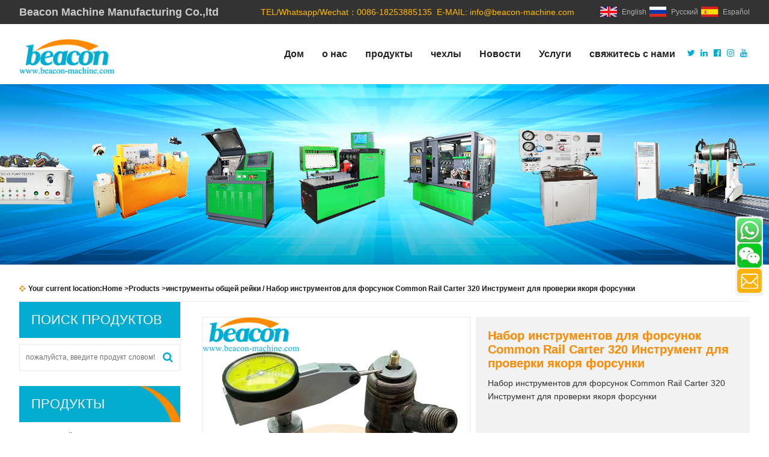

--- FILE ---
content_type: text/html; charset=utf-8
request_url: https://www.beacon-machine.ru/Product/view/id/423.html
body_size: 5652
content:
<!DOCTYPE html PUBLIC "-//W3C//DTD XHTML 1.0 Transitional//EN" "http://www.w3.org/TR/xhtml1/DTD/xhtml1-transitional.dtd"><html xmlns="http://www.w3.org/1999/xhtml" lang="en-US"><head><title>Набор инструментов для форсуок Common Rail Carter 320 Инструмент для проверки якоря форсунки-Компания Beacon Machine Manufacturing Co., Ltd</title><meta content="text/html; charset=utf-8" http-equiv="Content-Type"><meta name="keywords" content="Набор инструментов для форсунок Common Rail Carter 320 Инструмент для проверки якоря форсунки"/><meta name="description" content="Набор инструментов для форсунок Common Rail Carter 320 Инструмент для проверки якоря форсунки"/><link rel="shortcut icon" href="/Public/App/images/favicon.ico"><meta content="width=device-width, initial-scale=1.0" name="viewport"><meta content="IE=edge" http-equiv="X-UA-Compatible"><link rel="stylesheet" href="/Public/App/css/style.css"><link rel="stylesheet" href="/Public/App/css/font-awesome.min.css"><link rel="stylesheet" href="http://at.alicdn.com/t/font_1165693_fuabsw2tm2o.css"><link rel="stylesheet" href="/Public/App/css/flexslider.css"><link rel="stylesheet" href="/Public/App/owlcarousel/owl.carousel.css"><link rel="stylesheet" href="/Public/App/owlcarousel/owl.theme.css"><script src="/Public/App/js/jquery-1.9.1.min.js"></script><script src="/Public/App/js/slider.js"></script><script src="/Public/App/layer/layer.js"></script><script src="/Public/App/owlcarousel/owl.carousel.js?v=beta.1.8"></script><script src="/Public/App/js/custom.js"></script><!--[if lt IE 9]><script src="/Public/App/js/respond.min.js"></script><![endif]--><!--[if IE 8]><link rel="stylesheet" href="/Public/App/css/ie8.css"><![endif]--><!--[if IE 7]><script>
				alert('Your browser version is too low and some content may be inaccurate. For a better browsing experience, please upgrade your browser version.');
			</script><![endif]--></head><body><div class="mobilenav"><span class="nav_toggle slider" id="opensidebar"><i class="fa fa-th"></i></span><div class="nav_box"><ul class="mobile_menu slider"><li><a href="/index.php">Дом</a></li><li><a href="/page/view/id/1.html">о нас</a></li><li><a href="/product/index/cid/2.html">продукты</a></li><li><a href="/News/index/cid/41.html">чехлы</a></li><li><a href="/News/index/cid/1.html">Новости</a></li><li><a href="/page/view/id/5.html">Услуги</a></li><li><a href="/page/contact.html">свяжитесь с нами</a></li></ul><a href="/"><img class="mlogo" src="/Public/App/images/mobilelogo.png"></a></div></div><div class="wrapper"><div class="header-box" id="header"><div class="header-top"><div class="w1200 clear"><h1 class="welcome fl">Beacon Machine Manufacturing Co.,ltd</h1><div class="contacttype fl"><span>TEL/Whatsapp/Wechat：0086-18253885135</span><span>E-MAIL: <a href="mailto:info@beacon-machine.com">info@beacon-machine.com</a></span></div><div class="language fr"><a href="http://www.beacon-machine.com/" target="_blank"><img src="/Public/App/images/en.jpg">English</a><a href="https://www.beacon-machine.ru/" target="_blank"><img src="/Public/App/images/py.jpg">Русский</a><a href="http://es.beacon-machine.com/" target="_blank"><img src="/Public/App/images/es.jpg">Español</a></div></div></div><div class="header w1200"><div class="logo fl"><a href="/"><img src="/Public/App/images/logo.png"></a></div><div id="nav" class="fl nav"><ul class="menu clear"><li><a href="/index.php">Дом</a></li><li><a href="/page/view/id/1.html">о нас</a></li><li><a href="/product/index/cid/2.html">продукты</a></li><li><a href="/News/index/cid/41.html">чехлы</a></li><li><a href="/News/index/cid/1.html">Новости</a></li><li><a href="/page/view/id/5.html">Услуги</a></li><li><a href="/page/contact.html">свяжитесь с нами</a></li></ul></div><div class="snsitem absolute"><a href="#" target="_blank"><i class="fa fa-twitter"></i></a><a href="https://www.linkedin.com/in/adam-zhang-58b30a199/" target="_blank"><i class="fa fa-linkedin"></i></a><a href="https://www.facebook.com/profile.php?id=100083786935584&amp;mibextid=ZbWKwL" target="_blank"><i class="fa fa-facebook-official"></i></a><a href="https://www.instagram.com/ellen_zhang2018/" target="_blank"><i class="fa fa-instagram"></i></a><a href="https://www.youtube.com/@jasonzheng-taianbeaconmach9477/featured" target="_blank"><i class="fa fa-youtube"></i></a></div></div><div class="navfullwrap"></div></div><div class="fixed_fix slider"><div class="banner pagebanner"><div id="slider" class="flexslider"><ul class="slides"><li style="background:url(/Uploads/ad/5ccfe8323e7e7.jpg) center center no-repeat;"></li></ul></div></div><div class="page-wrap"><div class="position w1200"><i class="fa fa-crosshairs" aria-hidden="true"></i>Your current location:<a href="/">Home</a> ><a href="/product/index/cid/2.html">Products</a> ><a href="/product/index/cid/87.html">инструменты общей рейки</a> / Набор инструментов для форсунок Common Rail Carter 320 Инструмент для проверки якоря форсунки</div><div class="page-con w1200 clear"><div class="sidebar fl"><p class="tip">ПОИСК ПРОДУКТОВ</p><div class="normal_search"><form method="post" action="/Index/search.html"><input type="text" id="kword" name="keyword" value="" placeholder="пожалуйста, введите продукт словом!"><select style="display:none;" name="stype"><option value="2"></option></select><span class="submiticon"><i class="fa fa-search"></i></span><input type="submit" value="" id="dosearch"></form></div><p class="tip hasbg">продукты</p><ul class="cage-item"><li><a href="/product/index/cid/6.html"><i class="iconfont icon-jiahao1"></i>ТЕСТОВЫЙ Скамейка</a><ul class="lv2"><li><a href="/product/index/cid/42.html"><i class="fa fa-angle-right"></i>Испытательный стенд дизельного впрыскивающего насоса</a></li><li><a href="/product/index/cid/43.html"><i class="fa fa-angle-right"></i>Стенд для испытания форсунок Common Rail</a></li><li><a href="/product/index/cid/44.html"><i class="fa fa-angle-right"></i>Теста на насосе с общим железнодорожным насосом</a></li><li><a href="/product/index/cid/46.html"><i class="fa fa-angle-right"></i>Испытательный стенд Eui / Eup</a></li><li><a href="/product/index/cid/47.html"><i class="fa fa-angle-right"></i>Инжекторный стенд HEUI</a></li><li><a href="/product/index/cid/48.html"><i class="fa fa-angle-right"></i>Испытательный стенд Eui / Eup And Heui</a></li><li><a href="/product/index/cid/45.html"><i class="fa fa-angle-right"></i>Комплексный испытательный стенд</a></li><li><a href="/product/index/cid/49.html"><i class="fa fa-angle-right"></i>Испытательный стенд с насосом и насосом PT</a></li><li><a href="/product/index/cid/50.html"><i class="fa fa-angle-right"></i>Испытательный стенд турбокомпрессора</a></li><li><a href="/product/index/cid/51.html"><i class="fa fa-angle-right"></i>Стенд для испытаний стартера генерального автомобильного генератора</a></li><li><a href="/product/index/cid/52.html"><i class="fa fa-angle-right"></i>Стенд для тестирования генератора с сенсорным экраном</a></li><li><a href="/product/index/cid/53.html"><i class="fa fa-angle-right"></i>Стенд для испытаний автомобильных газопроводов</a></li><li><a href="/product/index/cid/54.html"><i class="fa fa-angle-right"></i>Испытательный стенд автомобильного генератора</a></li><li><a href="/product/index/cid/55.html"><i class="fa fa-angle-right"></i>Авто Электрические Универсальный Генератор И Стартер испытательный стенд</a></li><li><a href="/product/index/cid/56.html"><i class="fa fa-angle-right"></i>Стенд для испытания насоса с усилителем рулевого механизма</a></li><li><a href="/product/index/cid/92.html"><i class="fa fa-angle-right"></i>Гидравлическая машина давления</a></li><li><a href="/product/index/cid/93.html"><i class="fa fa-angle-right"></i>Стенд для испытания одного насоса</a></li></ul></li><li><a href="/product/index/cid/7.html"><i class="iconfont icon-jiahao1"></i>ТЕСТЕР</a><ul class="lv2"><li><a href="/product/index/cid/57.html"><i class="fa fa-angle-right"></i>Тестер форсунок Common Rail</a></li><li><a href="/product/index/cid/73.html"><i class="fa fa-angle-right"></i>Тестер насоса Common Rail</a></li><li><a href="/product/index/cid/74.html"><i class="fa fa-angle-right"></i>Форсунок Common Rail и тестер насоса</a></li><li><a href="/product/index/cid/75.html"><i class="fa fa-angle-right"></i>Электронный тестер насоса</a></li><li><a href="/product/index/cid/76.html"><i class="fa fa-angle-right"></i>Тестер форсунок</a></li><li><a href="/product/index/cid/77.html"><i class="fa fa-angle-right"></i>EUIEUP тестер</a></li><li><a href="/product/index/cid/78.html"><i class="fa fa-angle-right"></i>CAT инжектор и тестер насоса</a></li><li><a href="/product/index/cid/79.html"><i class="fa fa-angle-right"></i>Gasoline injector tester cleaner</a></li><li><a href="/product/index/cid/80.html"><i class="fa fa-angle-right"></i>Тестер бензонасоса</a></li><li><a href="/product/index/cid/85.html"><i class="fa fa-angle-right"></i>Контроллер испытательного стенда топливного насоса</a></li><li><a href="/product/index/cid/97.html"><i class="fa fa-angle-right"></i>ТЕСТЕР HEUI HEUP</a></li></ul></li><li><a href="/product/index/cid/8.html"><i class="iconfont icon-jiahao1"></i> ДИЗЕЛЬНЫЕ ЧАСТИ ДВИГАТЕЛЯ</a><ul class="lv2"><li><a href="/product/index/cid/58.html"><i class="fa fa-angle-right"></i>форсунка</a></li><li><a href="/product/index/cid/59.html"><i class="fa fa-angle-right"></i>Поршень</a></li><li><a href="/product/index/cid/60.html"><i class="fa fa-angle-right"></i>Клапан доставки</a></li><li><a href="/product/index/cid/61.html"><i class="fa fa-angle-right"></i>Регулирующий вентиль</a></li><li><a href="/product/index/cid/62.html"><i class="fa fa-angle-right"></i>Главный ротор</a></li><li><a href="/product/index/cid/63.html"><i class="fa fa-angle-right"></i>Инжекторы</a></li><li><a href="/product/index/cid/64.html"><i class="fa fa-angle-right"></i>Топливный насос</a></li><li><a href="/product/index/cid/66.html"><i class="fa fa-angle-right"></i>Ремонтные комплекты</a></li><li><a href="/product/index/cid/67.html"><i class="fa fa-angle-right"></i>Специальные части</a></li><li><a href="/product/index/cid/88.html"><i class="fa fa-angle-right"></i>напор насоса</a></li><li><a href="/product/index/cid/89.html"><i class="fa fa-angle-right"></i>аксессуары для насосов</a></li><li><a href="/product/index/cid/90.html"><i class="fa fa-angle-right"></i>узел клапана</a></li><li><a href="/product/index/cid/91.html"><i class="fa fa-angle-right"></i>прокладку</a></li></ul></li><li><a href="/product/index/cid/9.html"><i class="iconfont icon-jiahao1"></i>Инструменты для ремонта</a><ul class="lv2"><li><a href="/product/index/cid/65.html"><i class="fa fa-angle-right"></i>Инструменты EURO II</a></li><li><a href="/product/index/cid/82.html"><i class="fa fa-angle-right"></i>Инструменты EURO III</a></li><li><a href="/product/index/cid/83.html"><i class="fa fa-angle-right"></i>Трехступенчатые инструменты измерения хода</a></li><li><a href="/product/index/cid/87.html"><i class="fa fa-angle-right"></i>инструменты общей рейки</a></li></ul></li><li><a href="/product/index/cid/10.html"><i class="iconfont icon-jiahao1"></i>БАЛАНСОВЫЙ СТАНОК</a><ul class="lv2"><li><a href="/product/index/cid/71.html"><i class="fa fa-angle-right"></i>Турбокомпрессор Балансировочная Машина</a></li><li><a href="/product/index/cid/68.html"><i class="fa fa-angle-right"></i>Серия YYW</a></li><li><a href="/product/index/cid/69.html"><i class="fa fa-angle-right"></i>Серия YYQ</a></li><li><a href="/product/index/cid/70.html"><i class="fa fa-angle-right"></i>Серия YLD</a></li><li><a href="/product/index/cid/84.html"><i class="fa fa-angle-right"></i>Серия BDB</a></li></ul></li><li><a href="/product/index/cid/38.html"><i class="iconfont icon-jiahao1"></i>испытательный стенд</a><ul class="lv2"></ul></li><li><a href="/product/index/cid/39.html"><i class="iconfont icon-jiahao1"></i>Очиститель</a><ul class="lv2"><li><a href="/product/index/cid/95.html"><i class="fa fa-angle-right"></i>УЗИ ультразвуковая стиральная машина</a></li><li><a href="/product/index/cid/96.html"><i class="fa fa-angle-right"></i>Очиститель форсунок</a></li></ul></li><li><a href="/product/index/cid/40.html"><i class="iconfont icon-jiahao1"></i>ДИАГНОСТИЧЕСКИЙ СКАНЕР</a><ul class="lv2"></ul></li><li><a href="/product/index/cid/94.html"><i class="iconfont icon-jiahao1"></i>Тормозные диски и барабанные станки</a><ul class="lv2"></ul></li><li><a href="/product/index/cid/98.html"><i class="iconfont icon-jiahao1"></i>Машина для сужения труб.</a><ul class="lv2"></ul></li><li><a href="/product/index/cid/99.html"><i class="iconfont icon-jiahao1"></i>Расточной шлифовальный станок</a><ul class="lv2"></ul></li></ul><p class="tip">СВЯЗАТЬСЯ С НАМИ</p><div class="sidebar_contact"><p><i class="fa fa-phone"></i>Tel: 0086-18253885135</p><p><i class="fa fa-fax"></i>Fax: 0086-538-3318184</p><p><i class="fa fa-envelope"></i><a href="mailto:info@beacon-machine.com">info@beacon-machine.com</a></p><p><i class="fa fa-map-marker"></i>адрес: High Tech Industry Zone of East Tai an city，Shandong Province，China</p></div></div><div class="content fl"><div class="item-view clear"><div class="itempic fl"><div class="picslider"><ul class="pic "><li><img src="/Uploads/628f406f93288.jpg"  class="zoom"  rel="/Uploads/628f406f93288.jpg"  alt="Набор инструментов для форсунок Common Rail Carter 320 Инструмент для проверки якоря форсунки" /></li><li><img src="/Uploads/628f406f934c9.jpg"  class="zoom"  rel="/Uploads/628f406f934c9.jpg"  alt="Набор инструментов для форсунок Common Rail Carter 320 Инструмент для проверки якоря форсунки" /></li><li><img src="/Uploads/628f406f9309f.jpg"  class="zoom"  rel="/Uploads/628f406f9309f.jpg"  alt="Набор инструментов для форсунок Common Rail Carter 320 Инструмент для проверки якоря форсунки" /></li></ul><span class="icon"><i class="fa fa-search"></i></span></div></div><div class="itemdesc fl"><div class="desc clear"><h1>Набор инструментов для форсунок Common Rail Carter 320 Инструмент для проверки якоря форсунки</h1><div class="apply"><p>Набор инструментов для форсунок Common Rail Carter 320 Инструмент для проверки якоря форсунки</p></div><div class="hotline"><p><span class="icon"><i class="iconfont icon-dianhua"></i></span>0086-18253885135</p><p><span class="icon"><i class="iconfont icon-youxiang2"></i></span><a href="mailto:info@beacon-machine.com">info@beacon-machine.com</a></p></div><br /><p><a class="ms" href="#ms">о проведении расследования</a></p></div></div></div><div class="details"><div class="tab-btn clear"><a class="fl active">описание продукта</a></div><div class="editor">Набор инструментов для форсунок Common Rail Carter 320 Инструмент для проверки якоря форсунки<br /></div></div><div class="tags"><strong>Tags：</strong><a href="/Product/tags/tag/Набор интрументов для форсунок Common Rail Carter 320 Инструмент для проверки якоря форсунки.html">Набор интрументов для форсунок Common Rail Carter 320 Инструмент для проверки якоря форсунки</a> &nbsp;<br/><span><strong>Views:</strong><script src="/Product/addClicks/id/423.html"></script></span></div><div class="page-pn nomargin clear"><a class="fl" href="/Product/view/id/422.html"><i class="fa fa-angle-left"></i>Prev：AC: 110V/60Hz/220V/50Hz3.2L Ул</a><a class="fl next" href="/Product/view/id/424.html">Next：Автоматический диагностический<i class="fa fa-angle-right"></i></a></div><a class="back" href="javascript:history.go(-1)">обратно</a><div class="pro_message clear" id="ms"><h3 class="cage-name"><span></span>о проведении расследования</h3><form action="/Guestbook/saveGuestbook.html" method="post"><input type="hidden" name="createtime" value="2026-01-24 20:03:21"><input type="hidden" name="pid" value="423"><input type="hidden" name="title" value="Набор инструментов для форсунок Common Rail Carter 320 Инструмент для проверки якоря форсунки"><input type="hidden" name="litpic" value="628f406f9309f.jpg"><ul class="input col-3 clear"><li class="fl"><span class="iconfont icon-yuandianxiao"></span><input type="text" name="username" id="username" value="" placeholder="имя" required="required"/></li><li class="fl"><span class="iconfont icon-yuandianxiao"></span><input type="email" name="email" id="email" value="" placeholder="Эл. адрес" required="required"/></li><li class="fl"><input type="text" name="tel" id="tel" value="" placeholder="Код города и номер телефона"></li><li class="fl msg full"><span class="iconfont icon-yuandianxiao"></span><textarea name="intro" placeholder="Содержание сообщения" value="" required="required"></textarea></li><li class="fl safe"><span class="iconfont icon-yuandianxiao"></span><input type="text" name="verify" id="verify" value="" placeholder="код подтверждения" required="required"/><img SRC="/product/verify.html" onclick='this.src=this.src+"?"+Math.random()' style="cursor:pointer" align=""></li><li class="fl submit"><input type="submit" value="представить"/></li></ul></form></div></div></div></div><!-- 放大镜 --><script src="/Public/App/js/imagezoom.js"></script><script>
					$(function(){
						$(".zoom").imagezoom();
					});
				</script><script>
					$(function(){
						$(".zoom").imagezoom();
					});
					
					//保存
					function pushGbook(){
						layer.msg('Submitting, please wait...',{time:10000});
						$.ajax({
							url: "/Guestbook/saveGuestbook.html",
							type : 'post',
							data:$('#GbookForm').serialize(),
							beforeSend:checkForm,
							dataType: "json",
							success: function (data){
								if(data.status == "1"){
									layer.msg(data.info,{time:2000,icon:1});
									$('#GbookForm')[0].reset();
									setTimeout(function(){
										layer.closeAll();
									},2000);
									setTimeout(function(){
										window.open('http://www.beacon-machine.com/page/thank-you', '_blank');
									},1500);
									
								}else{
									layer.msg(data.info);
								}
							}
						});
					};
					function checkForm(){
						//input check
						if ($("#username").val() =="") {
							layer.msg('Please enter your name')
							return false;
						}
						if ($("#email").val() =="") {
							layer.msg('Please enter your Email')
							return false;
						}
						if ($("#intro").val() =="") {
							layer.msg('Please enter content')
							return false;
						}
						if ($("#verify").val() =="") {
							layer.msg('Please enter Verification Code')
							return false;
						}
					}
					
				</script><footer><div class="footer-wrap"><div class="w1200 footer"><div class="f_menu"><ul class="clear"><li class="fl"><h3>о нас</h3><div class="f_menu_link"><a  href="/page/view/id/1.html">Профиль компании</a><a href="/page/view/id/3.html">Честь квалификации</a><a href="/page/view/id/4.html">мастерская
</a><a href="/page/view/id/5.html">Послепродажное обслуживание</a><a href="/page/view/id/6.html">Видео</a></div></li><li class="fl"><h3>продукты</h3><div class="f_menu_link"><a href="/product/index/cid/6.html">ТЕСТОВЫЙ Скамейка</a><a href="/product/index/cid/7.html">ТЕСТЕР</a><a href="/product/index/cid/8.html"> ДИЗЕЛЬНЫЕ ЧАСТИ ДВИГАТЕЛЯ</a><a href="/product/index/cid/9.html">Инструменты для ремонта</a><a href="/product/index/cid/10.html">БАЛАНСОВЫЙ СТАНОК</a><a href="/product/index/cid/38.html">испытательный стенд</a><a href="/product/index/cid/39.html">Очиститель</a><a href="/product/index/cid/40.html">ДИАГНОСТИЧЕСКИЙ СКАНЕР</a><a href="/product/index/cid/94.html">Тормозные диски и барабанные станки</a><a href="/product/index/cid/98.html">Машина для сужения труб.</a><a href="/product/index/cid/99.html">Расточной шлифовальный станок</a></div></li><li class="fl"><h3>Новости</h3><div class="f_menu_link"><a href="/News/index/cid/3.html">компания новости</a><a href="/News/index/cid/3.html">промышленность новости</a><a href="/News/index/cid/36.html">FAQ</a></div></li><li class="fl contact_info"><h3>свяжитесь с нами</h3><div class="f_menu_link"><p><i class="fa fa-phone"></i>Tel:<a href="tel:0086-18253885135">0086-18253885135</a></p><p><i class="fa fa-whatsapp"></i>WhatsApp: <a href="https://api.whatsapp.com/send?phone=+86-18253885135&text=Hell">+86-18253885135</a></p><p><i class="fa fa-fax"></i>Tel/Fax: 0086-538-3318184</p><p><i class="fa fa-envelope"></i>Email: <a href="mailto:info@beacon-machine.com">info@beacon-machine.com</a></p><p><i class="fa fa-map-marker"></i>адрес:High Tech Industry Zone of East Tai an city，Shandong Province，China</p><p><i class="fa fa-television" aria-hidden="true"></i>Web: <a href="http://ru.beacon-machine.com">ru.beacon-machine.com</a></p></div></li><li class="fl follow"><h3>за нами</h3><div class="snsitem"><a href="#" target="_blank"><i class="fa fa-twitter"></i></a><a href="https://www.linkedin.com/in/adam-zhang-58b30a199/" target="_blank"><i class="fa fa-linkedin"></i></a><a href="https://www.facebook.com/profile.php?id=100083786935584&amp;mibextid=ZbWKwL" target="_blank"><i class="fa fa-facebook"></i></a><a href="https://www.instagram.com/ellen_zhang2018/" target="_blank"><i class="fa fa-instagram"></i></a><a href="https://www.youtube.com/@jasonzheng-taianbeaconmach9477/featured" target="_blank"><i class="fa fa-youtube"></i></a></div></li></ul></div></div></div><div class="copyright-wrap"><div class="copyright w1200 clear"><div class="icp fl">
							All cpoyright &copy; Beacon Machine Manufacturing Co.,ltd<script src="//code.jivosite.com/widget/818YCMcq8o" async></script>   Technical support
：<span class="icon"></span><a href="http://www.chaoyuehulian.com/" target="_blank">CHAOYUE</a></div><div class="link fl"><span class="tip">LINKS:</span></div></div></div><div class="fixed_sns"><a  href="https://api.whatsapp.com/send?phone=+86-18253885135&text=Hello" target="_blank" class="icon whatapp"><div class="inside">+86-18253885135</div></a><a class="icon wechat" title="Wechat"><div class="inside wx"><img src="/Public/App/images/weixin.jpg"></div></a><a class="icon mail" href="mailto:info@beacon-machine.com" title="Send Email"></a><a class="icon goheader" href="#header" title="Go Top"></a></div></footer></div></div></body></html>

--- FILE ---
content_type: text/html; charset=UTF-8
request_url: https://www.beacon-machine.ru/Product/addClicks/id/423.html
body_size: -71
content:
document.writeln("96");

--- FILE ---
content_type: text/css
request_url: https://www.beacon-machine.ru/Public/App/css/style.css
body_size: 8445
content:
@charset "utf-8";
*,*:before,*:after{box-sizing:border-box;}
html, body, div, span, applet, object, iframe, h1, h2, h3, h4, h5, h6, p, blockquote, pre,a, abbr,acronym, address, big, cite, code, del, dfn, em, font, ins, kbd, q, s, samp, small,strike, sub, sup,tt, var, dl, dt, dd, ol, ul, li, fieldset, form, label, legend, table, caption,tbody, tfoot, thead, tr,th
 {
	border: 0;
	font-family: inherit;
	font-size: 100%;
	font-style: inherit;
	font-weight: inherit;
	margin: 0;
	outline: 0;
	padding: 0;
	vertical-align: top;
}
body{background:#fff;line-height:1.8;color:#5a5a5a;font-family:Arial,Microsoft Yahei,Helvetica,sans-serif;font-size:14px;}
a{color:#4d4d4d;text-decoration:none;}
a:hover{color:#ff8a00;}
h1,h2,h3,h4,h5,h6 {font-weight:100;}
ol,ul,li{list-style:none;}
img{height:auto;border:0;}
i{margin-right:5px;}
input,select,textarea{border:1px solid #ddd;background:#fff;outline:none;width:100%;color:#464646;font-size:12px;font-family:Microsoft Yahei,微软雅黑,Arial,Helvetica,sans-serif;}
textarea{resize:none;overflow-y:hidden;display:block;}
table {border-collapse: collapse;max-width: 100%; width: 100%;margin-bottom:0.8em;}
.clear:after,.clear:before{content:".";display:block;visibility:hidden;height:0;clear:both;}
.fl{float:left;position:relative;}
.fr{float:right;position:relative;}
.hidden{display:none;}

/* wrapper */
.wrapper{min-width:1200px;position:relative;}
.w1200{width:1200px;margin:0 auto;}

/* public */
@font-face {font-family:BebasNeue;src:url(../font/BebasNeue.ttf);}
@font-face{font-family:Oswald;src:url(../font/Oswald-Bold.otf);src:url(../font/Oswald-Bold.ttf);}
span.icon{display:inline-block;vertical-align:middle;}

/* header */
.header-box{position:relative;}
.header-top{background:#333;height:40px;line-height:40px;overflow:hidden}
.header-top .welcome{width:28%;color:#cbcbcb;float:left;font-weight:700;font-size: 18px;}
.header-top a{color:#b1b1b1;position:relative;transition:.3s;-webkit-transition:.3s;}
.header-top a:hover{color:#ffba00;}
.header-top .contacttype{width:48%;text-align:right;color:#ffba00;margin-right:1%;}
.header-top .contacttype a{color:#ffba00;}
.header-top .contacttype span{margin-left:8px;}
.header-top .contacttype a:hover{color:#fff;}
.header-top .language{width:23%;text-align:right;}
.header-top .language a{font-size:12px;margin-left:5px;vertical-align:middle;}
.header-top .language a:hover{color:#ffba00;}
.header-top .language img{margin-right:8px;position:relative;top:-1px;vertical-align:middle;}
.header{height:100px;position:relative;z-index:20;background:#fff;}
.header .logo{width:159px;margin-top:24.5px;}
.header .logo img{max-width:100%;}
.snsitem{text-align:center;}
.snsitem.absolute{position:absolute;right:0;top:40px;z-index:1;height:20px;line-height:20px;}
.snsitem a{display:inline-block;vertical-align:middle;color:#03acd0;margin-left:5px;position:relative;top:-2px;text-align:center;border-radius:50%;width:20px;height:20px;transition:.3s;-webkit-transition:.3s;}
.snsitem a i{margin-right:0;line-height:20px;}
.snsitem a:hover{color:#ffba00;}
.header-box .snsitem a{margin-left:2px;}
.header-box .navfullwrap{position:absolute;width:100%;left:0;top:140px;height:0;overflow:hidden;z-index:17;background:url(../images/navop.png) repeat;transition:.2s;-webkit-transition:.2s;}
.navfullwrap.open{height:50px;transition:.2s;-webkit-transition:.2s;}

/* nav */
.nav{width:78%;text-align:right;height:100px;line-height:100px;position:relative;z-index:20;}
.mobilenav{display:none;}
.mobilenav .nav_toggle{display:none;color:#fff;width:35px;height:48px;position:absolute;left:10px;top:0;z-index:1;cursor:pointer;transition: all .25s ease .1s;-webkit-transition: all .25s ease .1s;}
.mobilenav .nav_toggle .fa{line-height:48px;font-size:18px;}
.nav_box{position:relative;}
.mobilenav{display:none;}
.mobilenav h1{color:#fff;font-size:18px;line-height:48px;text-align:right;}
.mobilenav img.mlogo{float:right;height:26px;margin-top:10px;margin-right:10px;transition:.25s;-webkit-transition:.25s;}

ul.menu{font-size:0;}
ul.menu li{display:inline-block;vertical-align:middle;margin:0 25px;position:relative;}
ul.menu li a{display:block;font-size:16px;color:#242424;font-weight:bold;position:relative;transition:.3s;-webkit-transition:.3s;}
ul.menu li a:after{content:"";position:absolute;width:0;height:4px;left:0;bottom:0;z-index:1;background:#ffba00;transition:.3s;-webkit-transition:.3s;}
ul.menu li:hover a:after{width:100%;}
ul.menu li.active a:after{width:100%;}
ul.menu li .subnav{text-align:left;position:absolute;width:600px;left:0;top:100px;z-index:20;height:0;line-height:50px;overflow:hidden;font-size:0;transition:.2s;-webkit-transition:.2s;}
ul.menu li .subnav a{font-size:12px;color:#fff;margin:0 10px 0 0;display:inline-block;vertical-align:middle;position:relative;}
ul.menu li .subnav a:after{display:none;}
ul.menu li .subnav a:before{content:"";position:absolute;width:1px;height:7px;background:#a3a3a2;right:-5px;top:22px;z-index:1;}
ul.menu li .subnav a:last-child:before{display:none;}
ul.menu li .subnav a.last:before{display:none;}
ul.menu li:hover .subnav{height:50px;transition:.3s;-webkit-transition:.3s;}
ul.menu li .subnav a:hover{color:#ffba00;}

/* banner */
.banner{position:relative;height:530px;*z-index:15;}
.banner ul.slides li{height:530px;position:relative;}
.banner ul.slides li .desc{padding-left:70px;color:#fff;font-size:18px;line-height:1.6;position:absolute;top:150px;width:650px;left:50%;margin-left:-600px;z-index:16;}
.banner ul.slides li .desc p{position:relative;hyphens:auto;-moz-hyphens:auto;-ms-hyphens:auto;-webkit-hyphens:auto;}
.banner ul.slides li .desc p:before{content:"f111";position:absolute;font-family:FontAwesome;color:#ffba00;font-size:16px;left:-24px;top:7px;z-index:1;}
.banner ul.slides li .more{display: block; width:100%;height:100%;}
.banner ul.slides li .more .fa{margin:0 0 0 15px;font-size:22px;}
.banner ul.slides li .more:hover{}
.banner .flex-control-paging{bottom:20px;z-index:20;text-align:center;}
.banner .flex-control-paging li a{background:#fff;width:16px;height:16px;transition:.3s;-webkit-transition:.3s;}
.banner .flex-control-paging li a:hover,.banner .flex-control-paging li a.flex-active{background:#ff8a00;}
.pagebanner,.pagebanner ul.slides li{height:300px;}
.pagebanner ul.slides li .desc{top:100px;width:1200px;padding-left:0;color:#fff;font-size:14px;text-transform:uppercase;}
.pagebanner ul.slides li .desc h3{font-size:36px;color:#fff;font-weight:bold;font-family:Impact;text-shadow:1px 1px #444;margin-bottom:5px;}
.pagebanner ul.slides li .desc p{text-shadow:1px 1px #333;width:680px;}
.pagebanner ul.slides li .desc p:before{display:none;}
.mobilebanner{height:0;overflow:hidden;}
.mobilebanner img{max-width:100%;}

/* col */
ul.col-2 li{width:49%;*width:48.9%;margin-right:2%;}
ul.col-2 li.nomargin{margin-right:0;}
ul.col-3 li{width:32%;*width:31.9%;margin-right:2%;}
ul.col-3 li.nomargin{margin-right:0;}
ul.col-4 li{width:23.5%;margin-right:2%;}
ul.col-4 li.nomargin{margin-right:0;}
ul.col-5 li{width:18.4%;margin-right:2%;}
ul.col-5 li.nomargin{margin-right:0;}
ul.col-2 li img,ul.col-3 li img,ul.col-4 li img,ul.col-5 li img{max-width:100%;}
ul.col-2 li:nth-child(2n+2),ul.col-3 li:nth-child(3n+3),ul.col-4 li:nth-child(4n+4),ul.col-5 li:nth-child(5n+5),ul.col-6 li:nth-child(6n+6),ul.col-7 li:nth-child(7n+7){margin-right:0;}

/* module public */
.module-tip{width:1200px;text-align:center;text-transform:uppercase;color:#bdbdbd;margin:0 auto 40px;padding-bottom:15px;font-size:12px;background:url(../images/line.png) center bottom no-repeat;}
.module-tip h3{font-size:28px;color:#03acd0;line-height:normal;font-weight:bold;margin-bottom:5px;}
.module-tip.black{background:url(../images/blackline.png) center bottom no-repeat;}

/* homecp-wrap */
.homecp-wrap{padding:0 0 10px 0;}
.pro_sort_box{overflow:hidden;margin-bottom:50px;}
.pro_sort_box .module-tip{margin-top:70px;}
ul.pro_sort_list li{background:#f8f8f8;border:1px solid #ebebeb;margin-bottom:25px;transition:.2s;-webkit-transition:.2s;}
ul.pro_sort_list li a{display:block;width:100%;height:100%;}
ul.pro_sort_list li .item{font-size:0;}
ul.pro_sort_list li .item h3,ul.pro_sort_list li .item img{display:inline-block;vertical-align:middle;width:50%;}
ul.pro_sort_list li .item h3{position:relative;font-size:14px;font-weight:bold;color:#2e2e2e;padding-left:15px;line-height:normal;text-transform:uppercase;hyphens:auto;-moz-hyphens:auto;-ms-hyphens:auto;-webkit-hyphens:auto;transition:.2s;-webkit-transition:.2s;}
ul.pro_sort_list li .item h3:before{content:"";position:absolute;width:60px;height:3px;left:15px;bottom:-8px;background:#ff8a00;z-index:1;transition:.2s;-webkit-transition:.2s;}
ul.pro_sort_list li .item img{height:auto;}
ul.pro_sort_list li:hover{background:#ff8a00;border-color:#be6700;}
ul.pro_sort_list li:hover .item h3{color:#fff;}
ul.pro_sort_list li:hover .item h3:before{background:#fff;}
.slider_tab{text-align:center;overflow:hidden;margin-bottom:40px;}
.slider_tab a{position:relative;cursor:pointer;display:inline-block;background:#ececec;border-radius:5px;font-size:16px;padding:0 40px;margin:0 2px;transition:.2s;-webkit-transition:.2s;}
.slider_tab a:last-child:after{display:none;}
.slider_tab a:hover,.slider_tab a.active{color:#fff;background:#ff8a00;}

/* pro-list public */
.recommend_pro{margin-bottom:60px;}
ul.pro_list{}
ul.pro_list li{font-size:12px;}
ul.pro_list li .desc{border:1px solid #d0d0d0;transition:.25s;-webkit-transition:.25s;}
ul.pro_list li .pic{overflow:hidden;position:relative;}
ul.pro_list li .pic img{display:block;max-width:100%;width:100%;}
ul.pro_list li h3.title{background:#f6f6f6;font-size:12px;font-weight:100;color:#222;text-align:center;padding:10px 5px;text-overflow:ellipsis;overflow:hidden;white-space:nowrap;transition:.25s;-webkit-transition:.25s;}
ul.pro_list li:hover .desc{border-color:#ff8a00;}
ul.pro_list li:hover h3.title{background:#ff8a00;color:#fff;}
ul.full_pro_list li{margin-bottom:20px;margin-right:2%;}

/* slider_con */
.slider_con{position:relative;}
.slider_con ul.sliders li{}
.slider_con .flex-control-nav{bottom:0;}
.slider_con .flex-control-paging li a{width:50px;height:4px;border-radius:0;-webkit-border-radius:0;transition:.25s;-webkit-transition:.25s;}
.slider_x3_2 .owl-prev,.slider_x3_2 .owl-next{font-size: 24px!important;position:absolute;z-index:10;width:39px;height:77px;top:50%;margin-top:-38.5px;color:#222;}
.slider_x3_2 .owl-prev{left:-50px;}
.slider_x3_2 .owl-next{right:-50px;}

/* home aboutus-wrap */
.aboutus-wrap{background:url(../images/aboutbg.jpg) center top no-repeat;height:569px;overflow:hidden;margin-bottom:60px;}
.aboutus-wrap .module-tip{margin:60px auto;color:#5b5b5b;}
.home_aboutus{position:relative;}
.home_aboutus .aboutus_summary{color:#fff;width:48%;margin-right:4%;}
.home_aboutus .aboutus_summary .txt{height:210px;line-height:2.2;font-size:13px;margin-bottom:40px;overflow:hidden;hyphens:auto;-moz-hyphens:auto;-ms-hyphens:auto;-webkit-hyphens:auto;}
.home_aboutus .aboutus_summary .txt h3{font-size:18px;font-weight:bold;margin-bottom:20px;text-transform:uppercase;}
.home_aboutus .aboutus_summary .more{display:block;width:200px;line-height:50px;text-align:center;color:#fff;border:1px solid #fff;transition:.25s;-webkit-transition:.25s;}
.home_aboutus .aboutus_summary .more:hover{background:#ff8a00;color:#fff;border-color:#ff8a00;}
.home_aboutus .about_pic{width:48%;}
.home_aboutus .about_pic ul.slides li{display:none;}
.home_aboutus .about_pic .flex-control-nav{text-align:left;bottom:20px;left:20px;}
.home_aboutus .about_pic .flex-control-paging li a:hover,.home_aboutus .about_pic .flex-control-paging li a.flex-active{background:#ff8a00;}

/* case-wrap */
.case-wrap{margin-bottom:60px;}
.case{}
ul.case_list{}
ul.case_list li .desc{border:none;}

/* news-wrap */
.news-wrap{padding:50px 0 20px 0;background:#f8f8f8;}
.index_news{position:relative;}
.index_news .slider_con{padding:0;}
ul.home_news_list{}
ul.home_news_list li{}
ul.home_news_list li .pic{margin-bottom:15px;overflow:hidden;}
ul.home_news_list li .pic img{width:100%;max-width:100%;transition:.35s;-webkit-transition:.35s;}
ul.home_news_list li .desc{position:relative;}
ul.home_news_list li .desc h3{font-size:14px;font-weight:bold;color:#000;text-overflow:ellipsis;overflow:hidden;white-space:nowrap;transition:.25s;-webkit-transition:.25s;}
ul.home_news_list li .desc .time{font-size:12px;color:#c7c7c7;display:block;margin:0 0 8px 0;}
ul.home_news_list li .desc .txt{line-height:1.5;font-size:12px;color:#666;height:40px;overflow:hidden;margin-bottom:15px;}
ul.home_news_list li .desc .more{color:#000;font-size:12px;font-weight:bold;display:block;padding-bottom:2px;position:relative;text-transform:uppercase;transition:.25s;-webkit-transition:.25s;}
ul.home_news_list li .desc .more i{margin:0 0 0 8px;font-size:16px;vertical-align:middle;}
ul.home_news_list li .desc .more:before{content:"";position:absolute;width:30px;height:3px;background:#000;left:0;bottom:0;z-index:1;transition:.25s;-webkit-transition:.25s;}
ul.home_news_list li:hover .pic img{transform:scale(1.2);-webkit-transform:scale(1.2);}
ul.home_news_list li:hover .more{color:#ff8a00;}
ul.home_news_list li:hover .more:before{background:#ff8a00;}
.index_news .flex-direction-nav a{background:none;border-radius:0;-webkit-border-radius:0;transition:.25s;-webkit-transition:.25s;}
.index_news .flex-direction-nav a:before{color:#212121!important;font-size:18px;}
.index_news .flex-direction-nav a.flex-prev{left:-40px;}
.index_news .flex-direction-nav a.flex-next{right:-40px;}

/* form_box */
.form_box{background:#f8f8f8;}
.home_form{background:#fff;padding:15px;position:relative;bottom:-37.5px;z-index:1;-moz-box-shadow:0 0 5px #ddd;-webkit-box-shadow:0 0 5px #ddd;box-shadow:0 0 5px #ddd;}
ul.input{}
ul.input li{position:relative;}
ul.input li span{position:absolute;left:0;top:8px;z-index:1;width:30px;text-align:center;color:#000;}
ul.input li input,ul.input li textarea{border:1px solid #e1e1e1;height:45px;line-height:45px;padding:0 0 0 30px;}
ul.input li textarea{height:auto;line-height:1.5;min-height:120px;padding-top:10px;}
ul.input li.name,ul.input li.email{width:20%;margin-right:2%;}
ul.input li.msg{width:41%;margin-right:2%;}
ul.input li.submit{width:13%;}
ul.input li.submit input{cursor:pointer;padding:0;background:#ff8a00;border-color:#ff8a00;color:#fff;font-size:16px;transition:.25s;-webkit-transition:.25s;}
ul.input li.submit input:hover{background:#03acd0;border-color:#03acd0;}

/* page-wrap public */
.page-wrap{padding:30px 0 40px 0;}
.page-con{overflow:hidden;}
.sidebar{width:22%;margin-right:3%;position:relative;z-index:16;}
.sidebar p.tip{height:60px;line-height:60px;background:#03acd0;color:#fff;font-size:22px;padding-left:20px; text-transform: uppercase;}
.sidebar p.tip.hasbg{background:#03acd0 url(../images/tipbg.jpg) right center no-repeat;}
.sidebar_contact{color:#252525;border-width:0 1px 1px 1px;border-color:#ebebeb;border-style:solid;padding:10px;font-size:12px;}
.sidebar_contact p{position:relative;padding:3px 0 3px 20px;}
.sidebar_contact a{transition:.25s;-webkit-transition:.25s;}
.sidebar_contact i{width:15px;text-align:center;color:#ff8a00;position:absolute;left:0;top:8px;z-index:1;}
.sidebar_contact i.fa-map-marker{font-size:16px;}
.content{width:75%;padding-top:25px;}
.content h3.cage-name{color:#03acd0;font-size:22px;padding:0 0 5px 0;margin-bottom:20px;border-bottom:1px solid #03acd0;background:url(../images/smalllogo.png) right center no-repeat;}
.content h3.cage-name.nomargin{margin-bottom:0;}

/* position */
.position{color:#1b1b1b;font-size:12px;padding-bottom:10px;font-weight:bold;position:relative;border-bottom:1px solid #ededed;}
.position a{color:#1b1b1b;transition:.25s;-webkit-transition:.25s;}
.position a:hover,.position i{color:#ff8400;}

/* sort */
.sort_wrap{display:none;}
.sort_wrap a{float:left;width:49%;margin-right:2%;margin-bottom:8px;text-align:center;border:1px solid #ddd;padding:7px 5px;color:#222;transition:.25s;-webkit-transition:.25s;text-overflow:ellipsis;overflow:hidden;white-space:nowrap;}
.sort_wrap a:hover,.sort_wrap a.active{background:#ff8a00;color:#fff;border-color:#ff8a00;}
.sort_wrap a:nth-child(2n+2){margin-right:0;}

/* search */
.normal_search{margin:10px 0 25px 0;overflow:hidden;position:relative;}
.normal_search .submiticon,.normal_search input[type="submit"]{width:40px;position:absolute;right:0;top:0;text-align:center;z-index:1;}
.normal_search .submiticon i{margin:0;line-height:45px;font-size:18px;color:#03acd0;transition:.25s;-webkit-transition:.25s;}
.normal_search input{height:45px;line-height:45px;background:none;border:1px solid #ebebeb;border-radius:0;-webkit-border-radius:0;}
.normal_search input[type="text"]{background:none;padding:0 10px;border:1px solid #ebebeb;border-radius:0;}
.normal_search input[type="submit"]{z-index:2;cursor:pointer;border:none;line-height:normal;padding:0;background:none;}
.normal_search:hover i{color:#ff7800;}

/* cageitem */
ul.cage-item{margin-bottom:40px;}
ul.cage-item li{position:relative;}
ul.cage-item li a{display:block;cursor:pointer;color:#262626;font-size:12px;padding:0 10px;height:50px;line-height:50px;border-bottom:1px solid #e3e3e3;transition:.25s;-webkit-transition:.25s;}
ul.cage-item li a i{margin-right:13px;color:#03acd0;transition:.25s;-webkit-transition:.25s;}
ul.cage-item li a:hover i,ul.cage-item li.current i{color:#ff8a00;}
ul.cage-item li ul.lv2{display:none;position:absolute;min-width:100%;left:100%;top:0;z-index:1;background:#f2f2f2;}
ul.cage-item li ul.lv2 li a{white-space:nowrap;}
ul.cage-item li ul.lv2 li a i{margin-right:8px;vertical-align:middle;position:relative;top:-2px;font-size:16px;}
ul.cage-item li.current ul.lv2 li a i{color:#03acd0;}
ul.cage-item li ul.lv2 li a:hover i{color:#ff8a00;}
ul.cage-item li:hover a{background:#f2f2f2;}
ul.cage-item li:hover ul.lv2{display:block;}

/* news list */
ul.news-list{}
ul.news-list li{position:relative;overflow:hidden;margin-bottom:20px;padding-bottom:20px;border-bottom:1px dashed #e8e8e8;}
ul.news-list li .desc{padding:0;}
ul.news-list li .pic{width:33%;margin-right:2%;height:175px;margin-bottom:0;}
ul.news-list li .desc{width:65%;}
ul.news-list li .desc h3{margin-bottom:15px;line-height:normal;font-size:16px;color:#313131;text-overflow:ellipsis;overflow:hidden;white-space:nowrap;}
ul.news-list li .desc .txt{font-size:12px;color:#a5a5a5;height:40px;overflow:hidden;}
ul.news-list li .desc .time{display:block;color:#a5a5a5;font-size:12px;margin:13px 0 20px 0;}
ul.news-list li .desc .more{display:block;width:140px;height:45px;line-height:45px;font-size:12px;color:#ff8a00;border:1px solid #ff8a00;text-align:center;transition:.25s;-webkit-transition:.25s;}
ul.news-list li:hover .desc .more{color:#fff;background:#ff8a00;}

/* pro view */
.item-view{*overflow:hidden;*clear:both;margin-bottom:55px;}
.itempic{position:relative;width:49%;margin-right:1%;border:1px solid #e8e8e8;}
.itempic img{display:block;max-width:100%;width:100%;}
.itempic span.icon{width:28px;height:28px;line-height:28px;position:absolute;bottom:5px;right:5px;z-index:18;color:#4d4d4d;background:none;text-align:center;}
.itempic span.icon i{line-height:28px;margin:0;font-size:18px;}
.itemdesc{width:50%;line-height:1.6;position:relative;height:440px;}
.itemdesc .desc{overflow:hidden;line-height:2;color:#828282;height:100%;background:#f2f2f2;padding:0 20px;}
.itemdesc .desc h1{margin:20px 0 10px 0;color:#ff8a00;font-size:20px;line-height:normal;font-weight:700;position:relative;}
.itemdesc .desc .hotline{font-size:18px;font-weight:600;color:#222;line-height:30px;}
.itemdesc .desc .hotline a{vertical-align:middle;transition:.25s;-webkit-transition:.25s;}
.itemdesc .desc .hotline a:hover{color:#ff8a00;}
.itemdesc .desc .hotline .icon{width:22px;height:22px;margin-right:15px;text-align:center;background:#03acd0;color:#fff;border-radius:50%;-webkit-border-radius:50%;}
.itemdesc .desc .hotline .icon i{margin:0;line-height:22px;font-size:12px;}
.itemdesc .apply{line-height:1.6;height:210px;color:#313131;overflow:hidden;}
.picslider{position:relative;}
.picslider ul.pic li{display:none;}
.picslider .flex-control-paging li a{background:#c6c6c6;width:14px;height:14px;border-radius:50%;-webkit-border-radius:50%;transition:.25s;-webkit-transition:.25s;}
.picslider .flex-control-paging li a.flex-active{background:#ff8a00;}
.picslider .flex-control-paging li a:hover{background:#ff8a00;}
.picslider .flex-control-nav{left:0;bottom:-35px;}
.zoomDiv{z-index:999;position:absolute;top:0px;left:0px;width:200px;height:200px;background:#fff;border:1px solid #ccc;display:none;text-align:center;overflow:hidden;}
.zoomMask{position:absolute;background:url(../images/mask.png) repeat;cursor:move;z-index:1;}
.details{position:relative;margin-bottom:30px;}
.details .time{display:block;}
.details .post_par{position:relative;}
.details .post_par h1.title{font-size:22px;padding:30px 0;margin-bottom:15px;line-height:1.5;color:#1c1c1c;text-overflow:ellipsis;overflow:hidden;border-bottom:1px solid #efefef; text-align: center;}
.details .post_par .time{color:#444;font-size:12px;}
.details .post_par .pic{position:absolute;right:0;top:0;z-index:1;width:120px;height:65px;}
.details .post_par .pic img{width:100%;max-width:100%;}
.details .pn-btn{margin-bottom:0;}
.editor{min-height:400px;color:#313131;padding:20px 0 30px 0;line-height:2;}
.editor img{display:block;margin:0px auto;max-width:100%;}
.tab-btn{background:#f2f2f2;overflow:hidden;*clear:both;}
.tab-btn a{padding:10px 30px;cursor:pointer;margin-right:2px;background:#ececec;color:#777;margin-bottom:-2px;font-size:14px;transition:.25s;-webkit-transition:.25s;}
.tab-btn a:hover{background:#ff8400;color:#fff;}
.tab-btn a.active{background:#ff8400;color:#fff;}
.pro_message{}
.pro_message h3.cage-name{color:#03acd0;font-size:22px;padding:0 0 5px 0;border-bottom:2px solid #03acd0;margin-bottom:30px;position:relative;background:none;}
.pro_message ul.input li{margin-bottom:20px;margin-right:2%;}
.pro_message ul.input li.full{width:100%;margin-right:0;}
.pro_message ul.input li.nomargin{margin-right:0;}
.pro_message ul.input li span{color:#ff8400;}
.pro_message ul.input li.safe img{position:absolute;right:0;top:10px;z-index:2;}
.pro_message ul.input li.safe input{width:190px;}
.pro_message ul.input li.submit{width:32%;}

/* page-pn */
.page-pn{margin:0 0 30px 0;padding-top:20px;border-top:1px solid #e4e4e4;}
.page-pn.nomargin{margin:0;}
.page-pn a{color:#313131;display:block;padding:3px 0;text-overflow:ellipsis;overflow:hidden;white-space:nowrap;transition: all .25s ease .1s;-webkit-transition: all .25s ease .1s;}
.page-pn a i{font-size:16px;margin-right:10px;color:#03acd0;transition: all .25s ease .1s;-webkit-transition: all .25s ease .1s;}
.page-pn .next{text-align:right;float:right;}
.page-pn .next i{margin:0 0 0 6px;}
.page-pn a:hover,.page-pn a:hover i{color:#03acd0;}
a.back{display:block;width:180px;text-align:center;float:right;color:#fff;background:#ff8a00;padding:5px 0;margin:20px auto;}
a.ms{display:block;width:100%;text-align:center;float:left;color:#fff;background:#ff8a00;padding:5px 0;margin:20px auto;font-weight:700; font-size: 18px;}
a.ms:hover{background:#03acd0;color:#fff; }
/* footer-wrap */
.footer-wrap{font-size:12px;position:relative;height:405px;overflow:hidden;background:#262626 url(../images/footerbg.jpg) center center no-repeat;background-size:cover;}
.footer{color:#989898;margin-top:90px;}
.footer a{color:#989898;transition:.25s;-webkit-transition:.25s;display:block;padding:3px 0;text-overflow:ellipsis;overflow:hidden;white-space:nowrap;}
.footer a:hover{color:#fff;}
.f_menu ul li{width:16%;position:relative;}
.f_menu ul li.contact_info{width:38%;}
.f_menu ul li.contact_info i{width:12px;text-align:center;}
.f_menu ul li.contact_info i.fa-map-marker{font-size:16px;}
.f_menu ul li.follow{width:14%;}
.f_menu ul li h3{font-size:14px;color:#fff;font-weight:700;margin-bottom:15px;}
.f_menu_link p{padding:3px 0;}
.f_menu ul li.contact_info a{display:inline;}
.footer .snsitem{text-align:left;}
.footer .snsitem a{display:inline-block;width:24px;height:24px;margin:0 10px 0 0;line-height:24px;background:#6d6d6d;}
.footer .snsitem a i{font-size:14px;margin:0;color:#333;}
.footer .snsitem a:last-child{margin-right:0;}
.footer .snsitem a:hover{background:#fff;}

/* copyright-wrap */
.copyright-wrap{color:#989898;font-size:12px;padding:15px 0;overflow:hidden;background:#171717;}
.copyright a{color:#989898;text-decoration: none;font-size:12px;transition:.25s;-webkit-transition:.25s;}
.copyright a:hover{text-decoration:underline;color:#fff;}
.icp{width:30%;text-align:left;}
.link{}
.link span.tip{margin-right:8px;color:#5e5e5e;}
.link a{position:relative;margin-right:10px;color:#5e5e5e;}
.link a:after{position:absolute;content:"";width:1px;height:8px;background:#5e5e5e;top:3px;right:-8px;}
.link a:last-child:after{display:none;}
.link a.lastlink:after{display:none;}
.link a:hover{color:#fff;text-decoration:none;}
.support{float:right;text-align:right;vertical-align:middle;}
.support a{vertical-align:middle;}
.support .icon{width:12px;height:13px;background-position:-75px -54px;margin-right:5px;}
#page{clear:both;line-height:25px;margin:30px 0;text-align: center;}
#page a{background:#f0f0f0;border:1px solid #e2e2e2;border-radius:0.4em;color: #626262;display: inline-block;font-size:16px;line-height:30px;margin:0 3px;padding:0 10px;text-align:center;transition:.3s;-webkit-transition:.3s;}
#page a:hover{background: #ff8a00;border:1px solid #ff8a00;color:#fff;}
#page a:active {background:#ff8a00;}
#page span.current {background:#ff8a00;border:1px solid #ff8a00;border-radius:0.4em;-webkit-border-radius:0.4em;color:#fff;display:inline-block;font-size:16px;line-height:30px;margin:0 3px;padding:0 10px;text-align:center;}
#page span.disabled {color:#adaaad;margin-right:3px;padding:2px 6px;}

/* nav open */
.fixed_fix.open,.nav_toggle.open,ul.mobile_menu.open{-webkit-transform: translate3d(220px,0,0);-webkit-animation: open .5s ease-in-out;transform:translate3d(220px,0,0);animation:open .5s ease-in-out;}
@-webkit-keyframes open {0%{-webkit-transform: translate3d(0,0,0);}70%{-webkit-transform: translate3d(220px,0,0);}100%{-webkit-transform: translate3d(220px,0,0);}}
@keyframes open {0%{transform:translate3d(0,0,0);}70%{transform:translate3d(220px,0,0);}100%{transform: translate3d(220px,0,0);}}

/* nav close */
.fixed_fix.close,.nav_toggle.close,ul.mobile_menu.close{-webkit-transform: translate3d(0,0,0);-webkit-animation:close .3s ease-in-out;transform: translate3d(0,0,0);animation: close .3s ease-in-out;}
@-webkit-keyframes close {0%{-webkit-transform:translate3d(220px,0,0);}100%{-webkit-transform:translate3d(0,0,0);}}
@keyframes close {0%{transform:translate3d(220px,0,0);}100%{transform: translate3d(0,0,0);}}


@media (max-width:1440px){
	.wrapper{min-width:inherit;}
	.w1200,.module-tip{width:90%;min-width:inherit;}
	
}
@media (max-width:1366px){
	
}
@media (max-width:1330px){

}
@media (max-width:1280px){
	.w1200,.module-tip{width:95%;}
	ul.menu li{margin:0 15px;}
	.pagebanner ul.slides li .desc{width:auto;}
	.slider_x3_2 .owl-prev, .slider_x3_2 .owl-next{width:20px;}
	.slider_x3_2 .owl-prev{left:-2.5%;}
	.slider_x3_2 .owl-next{right:-2.5%;}
}
@media (max-width:1210px){
	.header-top .welcome{width:30%;text-overflow:ellipsis;overflow:hidden;white-space:nowrap;}
	.header-top .contacttype{margin-right:0;text-overflow:ellipsis;overflow:hidden;white-space:nowrap;}
	.header-top .language{width:29%;}
	.pagebanner ul.slides li .desc{margin-left:-550px;}
}
@media (max-width:1135px){
	.nav{width:75%;transition:.25s;-webkit-transition:.25s;}
	.banner ul.slides li .desc{margin-left:-550px;}
}
@media (max-width:1024px){
	.banner ul.slides li .desc{margin-left:-500px;}
}
@media (max-width:960px){
	.banner ul.slides li .desc{margin-left:-450px;}
	.nav{width:73%;}
}
@media (max-width:860px){
	.header-top{height:auto;line-height:normal;padding:5px 0;}
	.header-top .welcome,.header-top .contacttype,.header-top .language{font-size:12px;float:none;line-height:25px;width:auto;text-align:center;}
	.header .logo{width:120px;margin-top:30px;}
	.nav{width:68%;}
	ul.menu li{margin:0 10px;}
	.banner ul.slides li .desc{margin-left:-350px;}
	.header-box .navfullwrap{top:185px;}
}
@media (max-width:760px){
	.wrapper{padding-top:48px;}
	.w1200,.module-tip{width:96%;}
	.header-top,.header{display:none;}
	.mobilenav{display:block;position:fixed;width:100%;left:0;top:0;z-index:20;height:48px;background:#03acd0;}
	.mobilenav .nav_toggle{display:block;}
	.banner{display:none;}
	.mobilebanner{height:auto;}
	.mobilebanner .flex-control-nav{bottom:10px;}
	ul.mobile_menu{position:fixed;width:220px;height:100%;top:0;left:-220px;background:#000;overflow:auto;-webkit-overflow-scrolling:touch;}
	ul.mobile_menu li{border-bottom:1px solid #111;}
	ul.mobile_menu li a{display:block;color:#fff;padding:10px 0 10px 25px;font-size:16px;transition:.25s;-webkit-transition:.25s;}
	ul.mobile_menu li a:hover{color:#ff8a00;}
	ul.mobile_menu li .subnav{border-top:1px solid #111;}
	ul.mobile_menu li .subnav a{padding:8px 0 8px 50px;font-size:14px;border-bottom:1px solid #111;}
	ul.mobile_menu li .subnav a:last-child{border:none;}
	ul.pro_sort_list li{width:32%;}
	ul.pro_sort_list li:nth-child(4n+4){margin-right:2%;}
	ul.pro_sort_list li:nth-child(3n+3){margin-right:0;}
	.icp,.link{width:auto;float:none;}
	.slider_x3_2 .owl-prev{left:0;}
	.slider_x3_2 .owl-next{right:0;}
	.sidebar{display:none;}
	.content{float:none;width:auto;}
	.sort_wrap{display:block;padding:0 10px;margin-top:20px;}
	a.ms{display:block;width:100%;text-align:center;float:left;color:#fff;background:#ff8a00;padding:5px 0;margin:20px auto;font-weight:700; font-size: 18px;}
a.ms:hover{background:#03acd0;color:#fff; }
}
@media (max-width:680px){
	.footer-wrap{height:auto;}
	.footer{margin-bottom:30px;}
	.footer a{display:inline-block;margin-right:5px;}
	.f_menu ul li{width:auto!important;float:none;margin-bottom:20px;}
	.f_menu ul li h3{margin-bottom:5px;}
}
@media (max-width:560px){
	.banner ul.slides li .desc{width:100%;margin-left:-50%;padding-left:40px;}
	.pagebanner ul.slides li .desc{top:60px;}
	.pagebanner ul.slides li .desc p{width:auto;}
	ul.pro_sort_list li{width:49%;}
	ul.pro_sort_list li:nth-child(4n+4){margin-right:2%;}
	ul.pro_sort_list li:nth-child(3n+3){margin-right:2%;}
	ul.pro_sort_list li:nth-child(2n+2){margin-right:0;}
	.itempic,.itemdesc{float:none;width:auto;margin-right:0;}
	.itempic{margin-bottom:60px;}
	.itempic img{height:auto;}
	.itemdesc{padding:20px 15px;height:auto;background:#f2f2f2;}
	.itemdesc .desc{padding:0;}
	.itemdesc .desc h1{margin:0 0 10px 0;}
	.itemdesc .apply{height:auto;margin-bottom:15px;}
	.pro_message ul.input li.safe,.pro_message ul.input li.submit{width:49%;}
	ul.input li{margin-bottom:8px;}
	ul.input li.name,ul.input li.email,ul.input li.submit{width:49%!important;margin-right:2%!important;}
	ul.input li.msg{width:100%;margin-right:0;}
	ul.input li:nth-child(2n+2){margin-right:0!important;}
	.footer{margin-top:40px;}
	.home_form{bottom:15px;}
}
@media (max-width:460px){
	.banner ul.slides li .desc{top:90px;}
	ul.full_pro_list li{width:49%;margin-right:2%;}
	ul.full_pro_list li:nth-child(3n+3){margin-right:2%;}
	ul.full_pro_list li:nth-child(2n+2){margin-right:0;}
	.pro_message ul.input li{width:100%!important;margin-right:0;margin-bottom:10px;}
	.pro_message ul.input li.safe input{width:100%;position:relative;}
	.page-pn a.fl{width:50%;text-overflow:ellipsis;overflow:hidden;white-space:nowrap;}
}
@media (max-width:414px){
	.pro_sort_box{margin-bottom:30px;}
	.pro_sort_box .module-tip{margin-top:50px;}
	.recommend_pro{margin-bottom:50px;}
	.pagebanner ul.slides li .desc{top:50px;}
	.aboutus-wrap{height:auto;background-size:cover;padding-bottom:40px;}
	.home_aboutus .aboutus_summary,.home_aboutus .about_pic{float:none;width:auto;margin-right:0;}
	.home_aboutus .aboutus_summary{margin-bottom:40px;}
}
/*-----错误提示框----*/
#error{height:100%;padding:0;}
.jump {padding:140px 0 200px 0;}
.jump div{width:450px;position:relative;left:48%;margin-top:10%;margin-left:-225px;margin-right:-225px;border:1px solid #FF7200; border-radius: .3em;}
.jump div p{color:#000;font:16px "Microsoft YaHei";text-align:center;margin-bottom:20px;}
.jump div p.msg-title{font:24px "Microsoft YaHei";color:#fff;background:#FF7200;}
.jump div p.notice span,.jump div p.notice a{color:#FF5500;font:bold 16px Arial;}
.jump div p.notice a:hover{color:#000;}

/* 客服 */
.fixed_sns{position:fixed;width:46px;background:#f2f2f2;right:10px;top:50%;z-index:22;padding:3px 0;border-radius:4px;}
.fixed_sns a.icon{cursor:pointer;display:block;width:41px;margin:0 auto;margin-bottom:2px;height:40px;background:url(../images/sns.png) no-repeat;position:relative;transition:.25s;-webkit-transition:.25s;}
.fixed_sns a.whatapp{background-position:0 0;}
.fixed_sns a.wechat{background-position:0 -42px;}
.fixed_sns a.mail{background-position:0 -84px;}
.fixed_sns a.goheader{background-position:0 -126px;height:0;margin-bottom:0;}
.fixed_sns a.goheader.active{height:40px;}
.fixed_sns a .inside{display:none;color:#fff;text-align:center;line-height:40px;font-size:18px;width:200px;height:100%;border-top-left-radius:5px;border-bottom-left-radius:5px;position:absolute;right:44px;top:0;z-index:1;background:#ff8a00;}
.fixed_sns a .inside.wx{width:100px;}
.fixed_sns a .inside img{width:100%;}
/* .fixed_sns a:hover .inside{width:200px;opacity:1;} */
/* .fixed_sns a:hover .inside.wx{width:120px;} */

--- FILE ---
content_type: text/css
request_url: https://www.beacon-machine.ru/Public/App/css/flexslider.css
body_size: 1567
content:
/* Browser Resets
*********************************/
.flex-container a:active,
.flexslider a:active,
.flex-container a:focus,
.flexslider a:focus  {outline: none;}
.slides,
.flex-control-nav,
.flex-direction-nav {margin: 0; padding: 0; list-style: none;}

/* Icon Fonts
*********************************/
/* Font-face Icons */

@font-face {
  font-family:'FontAwesome';
  src:url('../font/fontawesome-webfont.eot?v=4.1.0');
  src:url('../font/fontawesome-webfont.eot?#iefix&v=4.1.0') format('embedded-opentype'),
		url('../font/fontawesome-webfont.woff?v=4.1.0') format('woff'),
		url('../font/fontawesome-webfont.ttf?v=4.1.0') format('truetype'),
		url('../font/fontawesome-webfont.svg?v=4.1.0#fontawesomeregular') format('svg');
		font-weight:normal;
		font-style:normal;
}
/* FlexSlider Necessary Styles
*********************************/
.flexslider .slides > li {display: none; -webkit-backface-visibility: hidden;} /* Hide the slides before the JS is loaded. Avoids image jumping */
.flexslider .slides img {width: 100%; display: block;}
.flex-pauseplay span {text-transform: capitalize;}

/* Clearfix for the .slides element */
.slides:after {content: "\0020"; display: block; clear: both; visibility: hidden; line-height: 0; height: 0;}
html[xmlns] .slides {display: block;}
* html .slides {height: 1%;}

/* No JavaScript Fallback */
/* If you are not using another script, such as Modernizr, make sure you
 * include js that eliminates this class on page load */
.no-js .slides > li:first-child {display: block;}

/* FlexSlider Default Theme
*********************************/
.flexslider {background:#EBEDEF; position: relative;zoom: 1; margin:0; padding: 0;z-index:1;}
.flex-viewport { max-height: 2000px; -webkit-transition: all 1s ease; -moz-transition: all 1s ease; -o-transition: all 1s ease; transition: all 1s ease; }
.loading .flex-viewport { max-height: 300px; }
.flexslider .slides { zoom: 1; }
.carousel li { margin-right: 5px; }

/* flexslider img */
.flexslider img{max-width:100%;width:100%;height:auto;}

/* Direction Nav */
.flex-direction-nav {*height: 0;}
.flex-direction-nav a  { text-decoration:none; display: block; width: 32px; height: 36px; line-height:38px; text-align:center;background:#ff8400;position: absolute; top:50%; margin-top:-18px;z-index: 10; overflow: hidden;  cursor: pointer; color: rgba(0,0,0,0.8); text-shadow: 1px 1px 0 rgba(255,255,255,0.3); -webkit-transition: all .3s ease; -moz-transition: all .3s ease; transition: all .3s ease; }
.flex-direction-nav .flex-prev {left:0px;}
.flex-direction-nav .flex-next {right:0px;text-align:center;}
.flexslider:hover .flex-prev {left:10px;}
.flexslider:hover .flex-next {right:10px;}
.flexslider:hover .flex-next:hover, .flexslider:hover .flex-prev:hover {opacity: 1; }
.flex-direction-nav .flex-disabled {opacity: 0!important; filter:alpha(opacity=0);cursor: default; }
.flex-direction-nav a:before  { font-family: "FontAwesome"; display: inline-block;font-size:15px; content: '\f053';color:#fff; }
.flex-direction-nav a.flex-next:before  { content: '\f054'; color:#fff;}

/* serviceslist Direction Nav */
.serviceslist .flex-direction-nav .flex-prev {left:-35px;}
.serviceslist .flex-direction-nav .flex-next {right:-80px;text-align:center;}
.serviceslist .flexslider:hover .flex-prev {left:-35px;}
.serviceslist .flexslider:hover .flex-next {right:-80px;}

/* Pause/Play */
.flex-pauseplay a { display: block; width: 20px; height: 20px; position: absolute; bottom: 5px; left: 10px; opacity: 0.8; z-index: 10; overflow: hidden; cursor: pointer; color: #000; }
.flex-pauseplay a:before  { font-family: "FontAwesome"; font-size: 20px; display: inline-block; content: '\f04c'; }
.flex-pauseplay a:hover  { opacity: 1; }
.flex-pauseplay a.flex-play:before { content: '\f04b'; }

/* Control Nav */
.flex-control-nav {width:100%;position:absolute;bottom:70px;text-align:center;z-index:16;}
.flex-control-nav li {margin: 0 6px; display: inline-block; zoom: 1; *display: inline;}
.flex-control-paging li a {width: 12px; height: 12px; display: block; background: #dfdfdf;  cursor: pointer; text-indent: -9999px;border-raidus:50%;-webkit-border-radius:50%;transition:.25s;-webkit-transition:.25s;}
.flex-control-paging li a:hover { background: #03acd0; }
.flex-control-paging li a.flex-active { background: #03acd0; cursor: default; }

.flex-control-thumbs {margin: 5px 0 0; position: static; overflow: hidden;}
.flex-control-thumbs li {width: 25%; float: left; margin: 0;}
.flex-control-thumbs img {width: 100%; display: block; opacity: .7; cursor: pointer;}
.flex-control-thumbs img:hover {opacity: 1;}
.flex-control-thumbs .flex-active {opacity: 1; cursor: default;}

@media screen and (max-width: 860px) {
  .flex-direction-nav .flex-prev { opacity: 1; left: 10px;top:40%;}
  .flex-direction-nav .flex-next { opacity: 1; right: 10px;top:40%;}
}


--- FILE ---
content_type: text/css
request_url: https://www.beacon-machine.ru/Public/App/owlcarousel/owl.theme.css
body_size: 520
content:
/* 
 * 	Default theme - Owl Carousel CSS File
 *	v2.0.0
 */

.owl-theme .owl-controls{
	margin-top: 30px;
	text-align: center;
	-webkit-tap-highlight-color: rgba(0, 0, 0, 0);
}

/* Styling Next and Prev buttons */
.owl-theme .owl-controls .owl-nav div{
	/* color: #FFF; */
	display: inline-block;
	/* margin: 5px; */
	/* padding: 4px 7px; */
	font-size: 12px;
	/* -webkit-border-radius: 30px; */
	/* -moz-border-radius: 30px; */
	/* border-radius: 30px; */
	/* background: #869791; */
	cursor: pointer
}
.owl-theme .owl-controls .owl-nav .disabled{
	opacity: 0.5;
	cursor: default;
}

/* Clickable class fix problem with hover on touch devices */
/* Use it for non-touch hover action */
.owl-theme .owl-controls .owl-nav div:hover{
	text-decoration: none;
}

/* Styling dots*/
.owl-theme .owl-dots .owl-dot{
	display: inline-block;
	zoom: 1;
	*display: inline;/*IE7 life-saver */
}

.owl-theme .owl-dots .owl-dot span{
	-webkit-backface-visibility: visible;
	display: block;
	width: 40px;
	height: 4px;
	margin: 5px 7px;
	/*filter: Alpha(Opacity=50);IE7 fix*/
	/* opacity: 0.5; */
	-webkit-border-radius: 0;
	-moz-border-radius: 0;
	border-radius: 0;
	background: #dfdfdf;
	transition-property: opacity;
  	transition-duration: 200ms;
  	transition-timing-function: ease;
}

.owl-theme .owl-dots .owl-dot.active span{
	/*filter: Alpha(Opacity=100);IE7 fix*/
	/* opacity: 1; */
	background: #03acd0;
}



--- FILE ---
content_type: application/javascript
request_url: https://www.beacon-machine.ru/Public/App/js/custom.js
body_size: 3159
content:
jQuery(document).ready(function($){
	$('#slider').flexslider({
		selector: ".slides > li",
		animation: "slide",
		controlNav: true,
		multipleKeyboard:true,
		pauseOnAction: false, 
		animationLoop: true,
		directionNav: false,
		slideshow: true,
		slideshowSpeed: 4000,
		easing:"swing",
		smoothHeight: false,
		pauseOnHover:true 
	});
	$('#mobileslider').flexslider({
		selector: ".slides > li",
		animation: "slide",
		controlNav: true,
		multipleKeyboard:true,
		pauseOnAction: false, 
		animationLoop: true,
		directionNav: false,
		slideshow: true,
		slideshowSpeed: 4000,
		easing:"swing",
		smoothHeight: false,
		pauseOnHover:true 
	});
	var owlx3 = $('.slider_x3'),
		owlx3nav = $('.slider_x3_2'),
		owlx4 = $('.slider_x4');
			owlx5 = $('.slider_x5');
	owlx3.owlCarousel({
		items:3,
		loop:true,
		nav:false,
		margin:20,
		autoplay:true,
		autoplayTimeout:4000,
		autoplayHoverPause:true,
		responsiveClass:true,
		responsive:{
			0:{
				items:1
			},
			320:{
				items:1
			},
			380:{
				items:2
			},
			560:{
				items:2
			},
			960:{
				items:3
			},
			1440:{
				items:3
			}
		}
	});
	owlx3nav.owlCarousel({
		items:3,
		loop:true,
		nav:true,
		dots:false,
		margin:20,
		autoplay:true,
		autoplayTimeout:4000,
		autoplayHoverPause:true,
		responsiveClass:true,
		responsive:{
			0:{
				items:1
			},
			320:{
				items:1
			},
			380:{
				items:2
			},
			560:{
				items:2
			},
			960:{
				items:3
			},
			1440:{
				items:3
			}
		}
	});
	owlx4.owlCarousel({
		items:4,
		loop:true,
		nav:false,
		//pagination:true,
		margin:20,
		autoplay:true,
		autoplayTimeout:4000,
		autoplayHoverPause:true,
		responsiveClass:true,
		responsive:{
			0:{
				items:1
			},
			320:{
				items:1
			},
			380:{
				items:2
			},
			560:{
				items:2
			},
			960:{
				items:3
			},
			1440:{
				items:4
			}
		}
	});
	owlx5.owlCarousel({
		items:5,
		loop:true,
		nav:false,
		//pagination:true,
		margin:20,
		autoplay:true,
		autoplayTimeout:2000,
		autoplayHoverPause:true,
		responsiveClass:true,
		responsive:{
			0:{
				items:1
			},
			320:{
				items:1
			},
			380:{
				items:2
			},
			560:{
				items:3
			},
			960:{
				items:4
			},
			1440:{
				items:5
			}
		}
	});
	// $('.slider_x4').flexslider({
		// selector: ".sliders > li",
		// animation: "slide",
		// controlNav: true,
		// directionNav: false,
		// animationLoop: true,
		// slideshowSpeed: 4000,
		// itemWidth: 283,
		// maxItems: 4,
		// itemMargin:20
	// });
	// $('.slider_x3').flexslider({
		// selector: ".home_news_list > li",
		// animation: "slide",
		// controlNav: false,
		// directionNav: true,
		// animationLoop: true,
		// slideshowSpeed: 5000,
		// itemWidth: 386.667,
		// maxItems: 3,
		// itemMargin:20
	// });
	$('.about_pic').flexslider({
		selector: ".slides > li",
		animation: "slide",
		controlNav: true,
		directionNav:false,
		multipleKeyboard:true,
		pauseOnAction: false, 
		animationLoop: true,
		slideshow: true,
		slideshowSpeed: 4000,
		easing:"swing"
	});
	$(".col-2 li:nth-child(2n+2),.col-3 li:nth-child(3n+3),.col-4 li:nth-child(4n+4),.col-5 li:nth-child(5n+5),.col-6 li:nth-child(6n+6),.col-7 li:nth-child(7n+7)").addClass('nomargin');
	$(".link a:last-child").addClass('lastlink');
	$('.subnav a:last-child,.slider_tab a:last-child').addClass('last');
	//二级菜单
	$('ul.menu li.hassub').hover(function(){
		$('.navfullwrap').addClass('open');
	},function(){
		$('.navfullwrap').removeClass('open');
	}); 
	//产品详情页图片轮播
	$('.picslider').flexslider({
		selector: ".pic > li",
		animation: "slide",
		controlNav: true,
		directionNav:false,
		multipleKeyboard:true,
		pauseOnAction: false, 
		animationLoop: true,
		slideshow: true,
		slideshowSpeed: 4000,
		easing:"swing"
	});
	
	$('#dosearch').click(function(){
		if ($("#kword").val() =="") {
			layer.msg('Please enter the product keyword!')
			return false;
		}
		return true;
	});	
	
	//sidebar show/hide
	$(function() {
		function mobilecheck() {
			var check = false;
			(function(a) {
				if (/(android|ipad|playbook|silk|bb\d+|meego).+mobile|avantgo|bada\/|blackberry|blazer|compal|elaine|fennec|hiptop|iemobile|ip(hone|od)|iris|kindle|lge |maemo|midp|mmp|netfront|opera m(ob|in)i|palm( os)?|phone|p(ixi|re)\/|plucker|pocket|psp|series(4|6)0|symbian|treo|up\.(browser|link)|vodafone|wap|windows (ce|phone)|xda|xiino/i.test(a) || /1207|6310|6590|3gso|4thp|50[1-6]i|770s|802s|a wa|abac|ac(er|oo|s\-)|ai(ko|rn)|al(av|ca|co)|amoi|an(ex|ny|yw)|aptu|ar(ch|go)|as(te|us)|attw|au(di|\-m|r |s )|avan|be(ck|ll|nq)|bi(lb|rd)|bl(ac|az)|br(e|v)w|bumb|bw\-(n|u)|c55\/|capi|ccwa|cdm\-|cell|chtm|cldc|cmd\-|co(mp|nd)|craw|da(it|ll|ng)|dbte|dc\-s|devi|dica|dmob|do(c|p)o|ds(12|\-d)|el(49|ai)|em(l2|ul)|er(ic|k0)|esl8|ez([4-7]0|os|wa|ze)|fetc|fly(\-|_)|g1 u|g560|gene|gf\-5|g\-mo|go(\.w|od)|gr(ad|un)|haie|hcit|hd\-(m|p|t)|hei\-|hi(pt|ta)|hp( i|ip)|hs\-c|ht(c(\-| |_|a|g|p|s|t)|tp)|hu(aw|tc)|i\-(20|go|ma)|i230|iac( |\-|\/)|ibro|idea|ig01|ikom|im1k|inno|ipaq|iris|ja(t|v)a|jbro|jemu|jigs|kddi|keji|kgt( |\/)|klon|kpt |kwc\-|kyo(c|k)|le(no|xi)|lg( g|\/(k|l|u)|50|54|\-[a-w])|libw|lynx|m1\-w|m3ga|m50\/|ma(te|ui|xo)|mc(01|21|ca)|m\-cr|me(rc|ri)|mi(o8|oa|ts)|mmef|mo(01|02|bi|de|do|t(\-| |o|v)|zz)|mt(50|p1|v )|mwbp|mywa|n10[0-2]|n20[2-3]|n30(0|2)|n50(0|2|5)|n7(0(0|1)|10)|ne((c|m)\-|on|tf|wf|wg|wt)|nok(6|i)|nzph|o2im|op(ti|wv)|oran|owg1|p800|pan(a|d|t)|pdxg|pg(13|\-([1-8]|c))|phil|pire|pl(ay|uc)|pn\-2|po(ck|rt|se)|prox|psio|pt\-g|qa\-a|qc(07|12|21|32|60|\-[2-7]|i\-)|qtek|r380|r600|raks|rim9|ro(ve|zo)|s55\/|sa(ge|ma|mm|ms|ny|va)|sc(01|h\-|oo|p\-)|sdk\/|se(c(\-|0|1)|47|mc|nd|ri)|sgh\-|shar|sie(\-|m)|sk\-0|sl(45|id)|sm(al|ar|b3|it|t5)|so(ft|ny)|sp(01|h\-|v\-|v )|sy(01|mb)|t2(18|50)|t6(00|10|18)|ta(gt|lk)|tcl\-|tdg\-|tel(i|m)|tim\-|t\-mo|to(pl|sh)|ts(70|m\-|m3|m5)|tx\-9|up(\.b|g1|si)|utst|v400|v750|veri|vi(rg|te)|vk(40|5[0-3]|\-v)|vm40|voda|vulc|vx(52|53|60|61|70|80|81|83|85|98)|w3c(\-| )|webc|whit|wi(g |nc|nw)|wmlb|wonu|x700|yas\-|your|zeto|zte\-/i.test(a.substr(0, 4))) {
					check = true;
				}
			})(navigator.userAgent || navigator.vendor || window.opera);
			return check;
		}
		var clickevent = mobilecheck() ? 'touchstart' : 'click';
		var items = $('.slider');
		var content = $('.fixed_fix');
		function open() {
			$(items).removeClass('close').addClass('open');
		}
		function close() {
			$(items).removeClass('open').addClass('close');
		}
		$('#opensidebar').on(clickevent, function(event) {
			event.stopPropagation();
			event.preventDefault();
			if (content.hasClass('open')) {
				close();
				$(this).removeClass('open');
			} else {
				open();
				$(this).addClass('open');
			}
		});
		content.click(function() {
			if (content.hasClass('open')) {
				close();
				$("#opensidebar").removeClass('open');
			}
		});
	});
	
	$(document).scroll(function(){
		var top = $(document).scrollTop();
		if(top>400){
			$(".top").addClass('active');
			$(".fixed_sns .goheader").addClass('active');
		}else{
			$(".top").removeClass('active');
			$(".fixed_sns .goheader").removeClass('active');
		}
		if(top>0){
			$(".header_box").addClass('active');
		}else{
			$(".header_box").removeClass('active');
		}
    });
	
	 //回到顶部
    $(".top,.goheader").click(function(){
        $("html,body").animate({"scrollTop":0}, 400);
    });
	
	navActive();
	sortActive();
});

//客服
$(function(){
	$(".fixed_sns").each(function(){
		$(this).find(".whatapp").mouseenter(function(){
			$(this).find(".inside").fadeIn("fast");
		});
		$(this).find(".whatapp").mouseleave(function(){
			$(this).find(".inside").fadeOut("fast");
		});
		$(this).find(".wechat").mouseenter(function(){
			$(this).find(".wx").fadeIn("fast");
		});
		$(this).find(".wechat").mouseleave(function(){
			$(this).find(".wx").fadeOut("fast");
		});
		// $(this).find(".btn-top").click(function(){
			// $("html, body").animate({
				// "scroll-top":0
			// },"fast");
		// });
	});
	// var lastRmenuStatus=false;
	// $(window).scroll(function(){//bug
		// var _top=$(window).scrollTop();
		// if(_top>200){
			// $("#izl_rmenu").data("expanded",true);
		// }else{
			// $("#izl_rmenu").data("expanded",false);
		// }
		// if($("#izl_rmenu").data("expanded")!=lastRmenuStatus){
			// lastRmenuStatus=$("#izl_rmenu").data("expanded");
			// if(lastRmenuStatus){
				// $("#izl_rmenu .btn-top").slideDown();
			// }else{
				// $("#izl_rmenu .btn-top").slideUp();
			// }
		// }
	// });
});  

function navActive(){
	var navUrl = window.location.pathname;
	$("ul.menu li a").each(function(){
		if ($(this).attr("href") == navUrl){
			$(this).parent().addClass("active").siblings().removeClass("active");
		};
	});
}
function sortActive(){
	var sortUrl = window.location.pathname;
	$("ul.cage-item li a").each(function(){
		if ($(this).attr("href") == sortUrl){
			$(this).parent().addClass("current").siblings().removeClass("current");
		};
	});
}